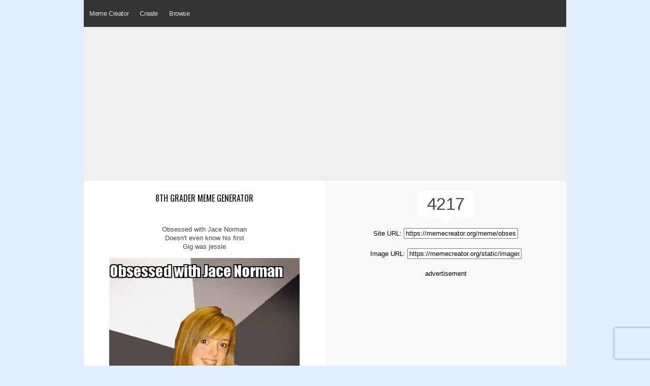

--- FILE ---
content_type: text/html
request_url: https://www.memecreator.org/meme/obsessed-with-jace-norman-doesnt-even-know-his-first-gig-was-jessie/
body_size: 3763
content:

<!DOCTYPE html>
<html>
<head>
  <title>Meme Creator - 	Funny Obsessed with Jace Norman  Doesn't even know his first Gig was jessie  Meme Generator at MemeCreator.org!
</title>
  <meta http-equiv="Content-Type" content="text/html; charset=UTF-8" />
  <meta name="keywords" content="Memes, Meme Creator, Meme Generator, create a meme, make a meme, Meme Maker, Internet Meme, funny memes, nba memes, sports memes, spongebob memes, spiderman memes">
  <meta name="description" content="The Best Meme Creator online! Make custom memes, add or upload photos with our modern meme generator! Unblocked, no watermarks, use blank or popular templates!">
  <meta name="viewport" content="width=device-width, initial-scale=.80, minimum-scale=0.80, user-scalable=yes"/>
  <meta property="fb:app_id"       content="177478242363642" />

  <link rel="stylesheet" href="/static/css/reset.css" type="text/css" media="screen" charset="utf-8" />
  <link rel="stylesheet" href="/static/css/text.css" type="text/css" media="screen" charset="utf-8" />
  <link rel="stylesheet" href="/static/css/style2.css" type="text/css" media="screen" charset="utf-8" />
  <link rel="stylesheet" href="/static/css/menustyles.css">
  <link rel="stylesheet" href="https://code.jquery.com/ui/1.10.0/themes/base/jquery-ui.css" type="text/css" media="screen" charset="utf-8" />
  <link href="https://fonts.googleapis.com/css?family=Oswald:400,500&display=swap" rel="stylesheet">
    
  
  <!-------------------------------------------------------------- JS -->

	<script src="/static/js/defer.js" type="491a755309469b9a261a256e-text/javascript"></script>
	
    
	<!--[if IE]>  
	<script src="http://html5shim.googlecode.com/svn/trunk/html5.js"></script>  
	<![endif]-->  

    <script type="491a755309469b9a261a256e-text/javascript">
    $(document).ready(function(){
    });
  </script>
  

	<script type="491a755309469b9a261a256e-text/javascript">
	$(document).ready(function() {
	});
	</script>

	<script async src="//pagead2.googlesyndication.com/pagead/js/adsbygoogle.js" type="491a755309469b9a261a256e-text/javascript"></script>
	
	<!-- Google Tag Manager -->
	<script type="491a755309469b9a261a256e-text/javascript">(function(w,d,s,l,i){w[l]=w[l]||[];w[l].push({'gtm.start':
	new Date().getTime(),event:'gtm.js'});var f=d.getElementsByTagName(s)[0],
	j=d.createElement(s),dl=l!='dataLayer'?'&l='+l:'';j.async=true;j.src=
	'https://www.googletagmanager.com/gtm.js?id='+i+dl;f.parentNode.insertBefore(j,f);
	})(window,document,'script','dataLayer','GTM-P4G8ZN4');</script>
	<!-- End Google Tag Manager -->

    </head>
    
<body>
	<!-- Google Tag Manager (noscript) -->
	<noscript><iframe src="https://www.googletagmanager.com/ns.html?id=GTM-P4G8ZN4"
	height="0" width="0" style="display:none;visibility:hidden"></iframe></noscript>
	<!-- End Google Tag Manager (noscript) -->

	<div id="fb-root"></div>
	<script type="491a755309469b9a261a256e-text/javascript">(function(d, s, id) {
	  var js, fjs = d.getElementsByTagName(s)[0];
	  if (d.getElementById(id)) return;
	  js = d.createElement(s); js.id = id;
	  js.src = "//connect.facebook.net/en_US/all.js#xfbml=1&appId=177478242363642";
	  fjs.parentNode.insertBefore(js, fjs);
	}(document, 'script', 'facebook-jssdk'));</script>
	
	<script src="https://www.google.com/recaptcha/api.js?render=6Ld6M8MUAAAAAKvaLqLwclbrBcMvXX643i8itjyI" type="491a755309469b9a261a256e-text/javascript"></script>
	<script type="491a755309469b9a261a256e-text/javascript">
	grecaptcha.ready(function() {
	    grecaptcha.execute('6Ld6M8MUAAAAAKvaLqLwclbrBcMvXX643i8itjyI', {action: 'homepage'}).then(function(token) {
	       ...
	    });
	});
	</script>


	<header> 
		<div>
			<h1 style="display: none;">Meme Creator - The original meme creator! Make memes today and share them with friends!</h1>
		</div>	
		
		<div id='cssmenu'>
		<ul>
	  		<li><a class="" href='https://www.memecreator.org'>Meme Creator</a></li>
	  		
	  		<li><a class="" href='/create'>Create</a>
			  	<ul>
					<li><a class="" href='/create/trending'>Trending</a></li>
					<li><a class="" href='/create/browse'>Browse</a></li>
					<li><a class="" href='/create/upload'>Upload</a></li>
				</ul>
			</li>
			<li><a class="">Browse</a>
				<ul>
					<!--<li><a class="" href='/browse/top'>Top Views</a></li>-->
					<li><a class="" href='/browse/featured'>Featured</a></li>
		
					<li><a class="" href='/browse/newest'>Newest</a></li>
				</ul>
			</li>
			<li style="margin:16px 10px 0;">
			&nbsp;<div class="fb-like" data-href="https://facebook.com/memecreator" data-layout="button_count" data-action="like" data-show-faces="true" data-share="false"></div>
			</li>
		</ul>
		</div>
	</header>

	<div id='content'>
	
<div class="centered ad_res">	
		
		<script async src="//pagead2.googlesyndication.com/pagead/js/adsbygoogle.js" type="491a755309469b9a261a256e-text/javascript"></script>
		<!-- creatororg meme res top -->
		<ins class="adsbygoogle"
		     style="display:block"
		     data-ad-client="ca-pub-2248156000980306"
		     data-ad-slot="5339087334"
		     data-ad-format="auto"></ins>
		<script type="491a755309469b9a261a256e-text/javascript">
		(adsbygoogle = window.adsbygoogle || []).push({});
		</script>
	
		
</div>

<div class="clear"></div>

<div>
		
	
		
</div>

<div class="memeview">
<div class="twothirds">
<div id='widget'>
	<div class="left">
		<br>
		<h1 style="font-weight:normal; font-size:16px; font-family:'oswald'; line-height:21px; padding: 5px 20px; text-transform:uppercase;"><a href='/template/8th Grader'>8th Grader meme generator</a>
		</h1>
		<div id="captiondisplay">
					<div class="c3">Obsessed with Jace Norman </div>
					<div class="c3">Doesn't even know his first</div>
					<div class="c3">Gig was jessie</div>
		    	</div>

		<div id='full_meme'>
			<img src='/static/images/memes/3257702.jpg'><br />
		</div>
		
		<div>
			<br>
			
			<div id='recaptionside'><a style="font-family:'oswald'; font-weight:400; text-transform:uppercase;" href='/template/8th-grader'>Make a 8th Grader Meme!</a><br></div>
		</div>
			<div class="clear"></div>
	</div>	
	
	<div style="padding:20px 0;"><a href="/cdn-cgi/l/email-protection#[base64]">Report this meme</a>
	</div>
	
</div>
</div>

<div class="rightsidebar centered">
	<div class="viewcount">
		4217<br>
		<div class="viewbottom"></div>
	</div>
    
    <div class='margin-top-20'>
	    Site URL: <input size="26" type="text" readonly="readonly" onClick="if (!window.__cfRLUnblockHandlers) return false; return fieldtoclipboard.copyfield(event, this)" value="https://memecreator.org/meme/obsessed-with-jace-norman-doesnt-even-know-his-first-gig-was-jessie" class="memeurl" data-cf-modified-491a755309469b9a261a256e-=""><br><br>
		Image URL: <input size="26" type="text" readonly="readonly" onClick="if (!window.__cfRLUnblockHandlers) return false; return fieldtoclipboard.copyfield(event, this)" value="https://memecreator.org/static/images/memes/3257702.jpg" class="memeurl" data-cf-modified-491a755309469b9a261a256e-=""><br><br>
		
        advertisement<br />
		<script data-cfasync="false" src="/cdn-cgi/scripts/5c5dd728/cloudflare-static/email-decode.min.js"></script><script async src="https://pagead2.googlesyndication.com/pagead/js/adsbygoogle.js" type="491a755309469b9a261a256e-text/javascript"></script>
		<!-- creatororg meme res mid -->
		<ins class="adsbygoogle"
		     style="display:block"
		     data-ad-client="ca-pub-2248156000980306"
		     data-ad-slot="2515599818"
		     data-ad-format="auto"
		     data-full-width-responsive="true"></ins>
		<script type="491a755309469b9a261a256e-text/javascript">
		     (adsbygoogle = window.adsbygoogle || []).push({});
		</script>
	</div>
            
	<div id='recaptionside'>	
	        
    </div>	
</div>

</div>

<div class="clear"></div>
	
<div>
	<div class='meme-browser'>
	<h2 class="h1titlefull">Best 8th Grader Memes</h2>
						<div class="meme_container">
			<a href="/meme/ariana-grande-is-the-new-mariah-carey/"><img src="/static/images/memes/2718791.jpg" alt="ariana-grande-is-the-new-mariah-carey"/></a>
		</div>
				<div class="meme_container">
			<a href="/meme/obsessed-with-jace-norman-doesnt-even-know-his-first-gig-was-jessie/"><img src="/static/images/memes/3257702.jpg" alt="obsessed-with-jace-norman-doesnt-even-know-his-first-gig-was-jessie"/></a>
		</div>
				<div class="meme_container">
			<a href="/meme/the-school-president-election-is-a-popularity-contest/"><img src="/static/images/memes/2391661.jpg" alt="the-school-president-election-is-a-popularity-contest"/></a>
		</div>
				<div class="meme_container">
			<a href="/meme/snoop-dog-i-love-snoopy/"><img src="/static/images/memes/1534641.jpg" alt="snoop-dog-i-love-snoopy"/></a>
		</div>
				<div class="meme_container">
			<a href="/meme/non-so-niente-di-calcio-per-tifo-spagna-perch-c-torres/"><img src="/static/images/memes/1493821.jpg" alt="non-so-niente-di-calcio-per-tifo-spagna-perch-c-torres"/></a>
		</div>
				<div><a style="font-family:'oswald'; font-weight:400;" class="btnbg" href='/browse/template/?t=21&order=top'>Click Here to View More</a></div>
		
			</div>
</div>

<div>
	<div class='meme-browser'>
	<h2 class="h1titlefull">New 8th Grader Memes</h2>
						<div class="meme_container">
			<a href="/meme/67-but-it-gets-louder/"><img src="/static/images/memes/5699295.jpg" alt="67-but-it-gets-louder"/></a>
		</div>
				<div class="meme_container">
			<a href="/meme/not-home/"><img src="/static/images/memes/5698544.jpg" alt="not-home"/></a>
		</div>
				<div class="meme_container">
			<a href="/meme/bo-szczcie-ma-tak-waciwo-e-si-mnoy-jak-si-nim-dzieli22/"><img src="/static/images/memes/5698514.jpg" alt="bo-szczcie-ma-tak-waciwo-e-si-mnoy-jak-si-nim-dzieli22"/></a>
		</div>
				<div class="meme_container">
			<a href="/meme/me-when-testicular-cancer/"><img src="/static/images/memes/5698436.jpg" alt="me-when-testicular-cancer"/></a>
		</div>
				<div class="meme_container">
			<a href="/meme/oh-shit78/"><img src="/static/images/memes/5698373.jpg" alt="oh-shit78"/></a>
		</div>
				<div><a style="font-family:'oswald'; font-weight:400;" class="btnbg" href='/browse/template/?t=21&order=newest'>Click Here to View More</a></div>
			</div>
</div>

<div class='meme-browser'>
		<!-- matched content w ads -->
		<script async src="//pagead2.googlesyndication.com/pagead/js/adsbygoogle.js" type="491a755309469b9a261a256e-text/javascript"></script>
		<ins class="adsbygoogle"
		     style="display:block"
		     data-ad-format="autorelaxed"
		     data-ad-client="ca-pub-2248156000980306"
		     data-ad-slot="7936697336"></ins>
		<script type="491a755309469b9a261a256e-text/javascript">
		     (adsbygoogle = window.adsbygoogle || []).push({});
		</script>
</div>

<style type=”text/css”>
	#content {
		background-color: :#f9f9f9;
	}
</style>

<script src="/static/js/fieldtoclipboard.min.js" type="491a755309469b9a261a256e-text/javascript"></script>
	</div>

	<footer>
			<div id="copyright" class="center">
				<p style="font-style:normal; font-weight:100; color:#999;">&nbsp; &nbsp; &copy; 2023 <a href="https://www.memecreator.org">MemeCreator.org</a> - 
				<a href="https://www.google.com/intl/en/policies/privacy/" target="_blank" style="color:#999;">Privacy Policy</a>
            </div>
	</footer>

<!-------------------------------------------------------------- JS -->
			
			
	 <script type="491a755309469b9a261a256e-text/javascript">
	window.google_analytics_uacct = "UA-8881147-67";
	</script>
	
	<script type="491a755309469b9a261a256e-text/javascript">

	  var _gaq = _gaq || [];
	  _gaq.push(['_setAccount', 'UA-8881147-67']);
	  _gaq.push(['_setDomainName', '.memecreator.org']);
	  _gaq.push(['_trackPageview']);

	  (function() {
		var ga = document.createElement('script'); ga.type = 'text/javascript'; ga.async = true;
		ga.src = ('https:' == document.location.protocol ? 'https://ssl' : 'http://www') + '.google-analytics.com/ga.js';
		var s = document.getElementsByTagName('script')[0]; s.parentNode.insertBefore(ga, s);
	  })();

	</script>
		
	<script type="491a755309469b9a261a256e-text/javascript">
	  $(function() {
	     $("img.lazy").lazyload();
	  });
	</script>

<script src="/cdn-cgi/scripts/7d0fa10a/cloudflare-static/rocket-loader.min.js" data-cf-settings="491a755309469b9a261a256e-|49" defer></script><script defer src="https://static.cloudflareinsights.com/beacon.min.js/vcd15cbe7772f49c399c6a5babf22c1241717689176015" integrity="sha512-ZpsOmlRQV6y907TI0dKBHq9Md29nnaEIPlkf84rnaERnq6zvWvPUqr2ft8M1aS28oN72PdrCzSjY4U6VaAw1EQ==" data-cf-beacon='{"version":"2024.11.0","token":"7276e6699f1041dab027b8e9414c97fc","r":1,"server_timing":{"name":{"cfCacheStatus":true,"cfEdge":true,"cfExtPri":true,"cfL4":true,"cfOrigin":true,"cfSpeedBrain":true},"location_startswith":null}}' crossorigin="anonymous"></script>
</body>
</html>

--- FILE ---
content_type: text/html; charset=utf-8
request_url: https://www.google.com/recaptcha/api2/anchor?ar=1&k=6Ld6M8MUAAAAAKvaLqLwclbrBcMvXX643i8itjyI&co=aHR0cHM6Ly93d3cubWVtZWNyZWF0b3Iub3JnOjQ0Mw..&hl=en&v=PoyoqOPhxBO7pBk68S4YbpHZ&size=invisible&anchor-ms=20000&execute-ms=30000&cb=mh52ypoklvt5
body_size: 48405
content:
<!DOCTYPE HTML><html dir="ltr" lang="en"><head><meta http-equiv="Content-Type" content="text/html; charset=UTF-8">
<meta http-equiv="X-UA-Compatible" content="IE=edge">
<title>reCAPTCHA</title>
<style type="text/css">
/* cyrillic-ext */
@font-face {
  font-family: 'Roboto';
  font-style: normal;
  font-weight: 400;
  font-stretch: 100%;
  src: url(//fonts.gstatic.com/s/roboto/v48/KFO7CnqEu92Fr1ME7kSn66aGLdTylUAMa3GUBHMdazTgWw.woff2) format('woff2');
  unicode-range: U+0460-052F, U+1C80-1C8A, U+20B4, U+2DE0-2DFF, U+A640-A69F, U+FE2E-FE2F;
}
/* cyrillic */
@font-face {
  font-family: 'Roboto';
  font-style: normal;
  font-weight: 400;
  font-stretch: 100%;
  src: url(//fonts.gstatic.com/s/roboto/v48/KFO7CnqEu92Fr1ME7kSn66aGLdTylUAMa3iUBHMdazTgWw.woff2) format('woff2');
  unicode-range: U+0301, U+0400-045F, U+0490-0491, U+04B0-04B1, U+2116;
}
/* greek-ext */
@font-face {
  font-family: 'Roboto';
  font-style: normal;
  font-weight: 400;
  font-stretch: 100%;
  src: url(//fonts.gstatic.com/s/roboto/v48/KFO7CnqEu92Fr1ME7kSn66aGLdTylUAMa3CUBHMdazTgWw.woff2) format('woff2');
  unicode-range: U+1F00-1FFF;
}
/* greek */
@font-face {
  font-family: 'Roboto';
  font-style: normal;
  font-weight: 400;
  font-stretch: 100%;
  src: url(//fonts.gstatic.com/s/roboto/v48/KFO7CnqEu92Fr1ME7kSn66aGLdTylUAMa3-UBHMdazTgWw.woff2) format('woff2');
  unicode-range: U+0370-0377, U+037A-037F, U+0384-038A, U+038C, U+038E-03A1, U+03A3-03FF;
}
/* math */
@font-face {
  font-family: 'Roboto';
  font-style: normal;
  font-weight: 400;
  font-stretch: 100%;
  src: url(//fonts.gstatic.com/s/roboto/v48/KFO7CnqEu92Fr1ME7kSn66aGLdTylUAMawCUBHMdazTgWw.woff2) format('woff2');
  unicode-range: U+0302-0303, U+0305, U+0307-0308, U+0310, U+0312, U+0315, U+031A, U+0326-0327, U+032C, U+032F-0330, U+0332-0333, U+0338, U+033A, U+0346, U+034D, U+0391-03A1, U+03A3-03A9, U+03B1-03C9, U+03D1, U+03D5-03D6, U+03F0-03F1, U+03F4-03F5, U+2016-2017, U+2034-2038, U+203C, U+2040, U+2043, U+2047, U+2050, U+2057, U+205F, U+2070-2071, U+2074-208E, U+2090-209C, U+20D0-20DC, U+20E1, U+20E5-20EF, U+2100-2112, U+2114-2115, U+2117-2121, U+2123-214F, U+2190, U+2192, U+2194-21AE, U+21B0-21E5, U+21F1-21F2, U+21F4-2211, U+2213-2214, U+2216-22FF, U+2308-230B, U+2310, U+2319, U+231C-2321, U+2336-237A, U+237C, U+2395, U+239B-23B7, U+23D0, U+23DC-23E1, U+2474-2475, U+25AF, U+25B3, U+25B7, U+25BD, U+25C1, U+25CA, U+25CC, U+25FB, U+266D-266F, U+27C0-27FF, U+2900-2AFF, U+2B0E-2B11, U+2B30-2B4C, U+2BFE, U+3030, U+FF5B, U+FF5D, U+1D400-1D7FF, U+1EE00-1EEFF;
}
/* symbols */
@font-face {
  font-family: 'Roboto';
  font-style: normal;
  font-weight: 400;
  font-stretch: 100%;
  src: url(//fonts.gstatic.com/s/roboto/v48/KFO7CnqEu92Fr1ME7kSn66aGLdTylUAMaxKUBHMdazTgWw.woff2) format('woff2');
  unicode-range: U+0001-000C, U+000E-001F, U+007F-009F, U+20DD-20E0, U+20E2-20E4, U+2150-218F, U+2190, U+2192, U+2194-2199, U+21AF, U+21E6-21F0, U+21F3, U+2218-2219, U+2299, U+22C4-22C6, U+2300-243F, U+2440-244A, U+2460-24FF, U+25A0-27BF, U+2800-28FF, U+2921-2922, U+2981, U+29BF, U+29EB, U+2B00-2BFF, U+4DC0-4DFF, U+FFF9-FFFB, U+10140-1018E, U+10190-1019C, U+101A0, U+101D0-101FD, U+102E0-102FB, U+10E60-10E7E, U+1D2C0-1D2D3, U+1D2E0-1D37F, U+1F000-1F0FF, U+1F100-1F1AD, U+1F1E6-1F1FF, U+1F30D-1F30F, U+1F315, U+1F31C, U+1F31E, U+1F320-1F32C, U+1F336, U+1F378, U+1F37D, U+1F382, U+1F393-1F39F, U+1F3A7-1F3A8, U+1F3AC-1F3AF, U+1F3C2, U+1F3C4-1F3C6, U+1F3CA-1F3CE, U+1F3D4-1F3E0, U+1F3ED, U+1F3F1-1F3F3, U+1F3F5-1F3F7, U+1F408, U+1F415, U+1F41F, U+1F426, U+1F43F, U+1F441-1F442, U+1F444, U+1F446-1F449, U+1F44C-1F44E, U+1F453, U+1F46A, U+1F47D, U+1F4A3, U+1F4B0, U+1F4B3, U+1F4B9, U+1F4BB, U+1F4BF, U+1F4C8-1F4CB, U+1F4D6, U+1F4DA, U+1F4DF, U+1F4E3-1F4E6, U+1F4EA-1F4ED, U+1F4F7, U+1F4F9-1F4FB, U+1F4FD-1F4FE, U+1F503, U+1F507-1F50B, U+1F50D, U+1F512-1F513, U+1F53E-1F54A, U+1F54F-1F5FA, U+1F610, U+1F650-1F67F, U+1F687, U+1F68D, U+1F691, U+1F694, U+1F698, U+1F6AD, U+1F6B2, U+1F6B9-1F6BA, U+1F6BC, U+1F6C6-1F6CF, U+1F6D3-1F6D7, U+1F6E0-1F6EA, U+1F6F0-1F6F3, U+1F6F7-1F6FC, U+1F700-1F7FF, U+1F800-1F80B, U+1F810-1F847, U+1F850-1F859, U+1F860-1F887, U+1F890-1F8AD, U+1F8B0-1F8BB, U+1F8C0-1F8C1, U+1F900-1F90B, U+1F93B, U+1F946, U+1F984, U+1F996, U+1F9E9, U+1FA00-1FA6F, U+1FA70-1FA7C, U+1FA80-1FA89, U+1FA8F-1FAC6, U+1FACE-1FADC, U+1FADF-1FAE9, U+1FAF0-1FAF8, U+1FB00-1FBFF;
}
/* vietnamese */
@font-face {
  font-family: 'Roboto';
  font-style: normal;
  font-weight: 400;
  font-stretch: 100%;
  src: url(//fonts.gstatic.com/s/roboto/v48/KFO7CnqEu92Fr1ME7kSn66aGLdTylUAMa3OUBHMdazTgWw.woff2) format('woff2');
  unicode-range: U+0102-0103, U+0110-0111, U+0128-0129, U+0168-0169, U+01A0-01A1, U+01AF-01B0, U+0300-0301, U+0303-0304, U+0308-0309, U+0323, U+0329, U+1EA0-1EF9, U+20AB;
}
/* latin-ext */
@font-face {
  font-family: 'Roboto';
  font-style: normal;
  font-weight: 400;
  font-stretch: 100%;
  src: url(//fonts.gstatic.com/s/roboto/v48/KFO7CnqEu92Fr1ME7kSn66aGLdTylUAMa3KUBHMdazTgWw.woff2) format('woff2');
  unicode-range: U+0100-02BA, U+02BD-02C5, U+02C7-02CC, U+02CE-02D7, U+02DD-02FF, U+0304, U+0308, U+0329, U+1D00-1DBF, U+1E00-1E9F, U+1EF2-1EFF, U+2020, U+20A0-20AB, U+20AD-20C0, U+2113, U+2C60-2C7F, U+A720-A7FF;
}
/* latin */
@font-face {
  font-family: 'Roboto';
  font-style: normal;
  font-weight: 400;
  font-stretch: 100%;
  src: url(//fonts.gstatic.com/s/roboto/v48/KFO7CnqEu92Fr1ME7kSn66aGLdTylUAMa3yUBHMdazQ.woff2) format('woff2');
  unicode-range: U+0000-00FF, U+0131, U+0152-0153, U+02BB-02BC, U+02C6, U+02DA, U+02DC, U+0304, U+0308, U+0329, U+2000-206F, U+20AC, U+2122, U+2191, U+2193, U+2212, U+2215, U+FEFF, U+FFFD;
}
/* cyrillic-ext */
@font-face {
  font-family: 'Roboto';
  font-style: normal;
  font-weight: 500;
  font-stretch: 100%;
  src: url(//fonts.gstatic.com/s/roboto/v48/KFO7CnqEu92Fr1ME7kSn66aGLdTylUAMa3GUBHMdazTgWw.woff2) format('woff2');
  unicode-range: U+0460-052F, U+1C80-1C8A, U+20B4, U+2DE0-2DFF, U+A640-A69F, U+FE2E-FE2F;
}
/* cyrillic */
@font-face {
  font-family: 'Roboto';
  font-style: normal;
  font-weight: 500;
  font-stretch: 100%;
  src: url(//fonts.gstatic.com/s/roboto/v48/KFO7CnqEu92Fr1ME7kSn66aGLdTylUAMa3iUBHMdazTgWw.woff2) format('woff2');
  unicode-range: U+0301, U+0400-045F, U+0490-0491, U+04B0-04B1, U+2116;
}
/* greek-ext */
@font-face {
  font-family: 'Roboto';
  font-style: normal;
  font-weight: 500;
  font-stretch: 100%;
  src: url(//fonts.gstatic.com/s/roboto/v48/KFO7CnqEu92Fr1ME7kSn66aGLdTylUAMa3CUBHMdazTgWw.woff2) format('woff2');
  unicode-range: U+1F00-1FFF;
}
/* greek */
@font-face {
  font-family: 'Roboto';
  font-style: normal;
  font-weight: 500;
  font-stretch: 100%;
  src: url(//fonts.gstatic.com/s/roboto/v48/KFO7CnqEu92Fr1ME7kSn66aGLdTylUAMa3-UBHMdazTgWw.woff2) format('woff2');
  unicode-range: U+0370-0377, U+037A-037F, U+0384-038A, U+038C, U+038E-03A1, U+03A3-03FF;
}
/* math */
@font-face {
  font-family: 'Roboto';
  font-style: normal;
  font-weight: 500;
  font-stretch: 100%;
  src: url(//fonts.gstatic.com/s/roboto/v48/KFO7CnqEu92Fr1ME7kSn66aGLdTylUAMawCUBHMdazTgWw.woff2) format('woff2');
  unicode-range: U+0302-0303, U+0305, U+0307-0308, U+0310, U+0312, U+0315, U+031A, U+0326-0327, U+032C, U+032F-0330, U+0332-0333, U+0338, U+033A, U+0346, U+034D, U+0391-03A1, U+03A3-03A9, U+03B1-03C9, U+03D1, U+03D5-03D6, U+03F0-03F1, U+03F4-03F5, U+2016-2017, U+2034-2038, U+203C, U+2040, U+2043, U+2047, U+2050, U+2057, U+205F, U+2070-2071, U+2074-208E, U+2090-209C, U+20D0-20DC, U+20E1, U+20E5-20EF, U+2100-2112, U+2114-2115, U+2117-2121, U+2123-214F, U+2190, U+2192, U+2194-21AE, U+21B0-21E5, U+21F1-21F2, U+21F4-2211, U+2213-2214, U+2216-22FF, U+2308-230B, U+2310, U+2319, U+231C-2321, U+2336-237A, U+237C, U+2395, U+239B-23B7, U+23D0, U+23DC-23E1, U+2474-2475, U+25AF, U+25B3, U+25B7, U+25BD, U+25C1, U+25CA, U+25CC, U+25FB, U+266D-266F, U+27C0-27FF, U+2900-2AFF, U+2B0E-2B11, U+2B30-2B4C, U+2BFE, U+3030, U+FF5B, U+FF5D, U+1D400-1D7FF, U+1EE00-1EEFF;
}
/* symbols */
@font-face {
  font-family: 'Roboto';
  font-style: normal;
  font-weight: 500;
  font-stretch: 100%;
  src: url(//fonts.gstatic.com/s/roboto/v48/KFO7CnqEu92Fr1ME7kSn66aGLdTylUAMaxKUBHMdazTgWw.woff2) format('woff2');
  unicode-range: U+0001-000C, U+000E-001F, U+007F-009F, U+20DD-20E0, U+20E2-20E4, U+2150-218F, U+2190, U+2192, U+2194-2199, U+21AF, U+21E6-21F0, U+21F3, U+2218-2219, U+2299, U+22C4-22C6, U+2300-243F, U+2440-244A, U+2460-24FF, U+25A0-27BF, U+2800-28FF, U+2921-2922, U+2981, U+29BF, U+29EB, U+2B00-2BFF, U+4DC0-4DFF, U+FFF9-FFFB, U+10140-1018E, U+10190-1019C, U+101A0, U+101D0-101FD, U+102E0-102FB, U+10E60-10E7E, U+1D2C0-1D2D3, U+1D2E0-1D37F, U+1F000-1F0FF, U+1F100-1F1AD, U+1F1E6-1F1FF, U+1F30D-1F30F, U+1F315, U+1F31C, U+1F31E, U+1F320-1F32C, U+1F336, U+1F378, U+1F37D, U+1F382, U+1F393-1F39F, U+1F3A7-1F3A8, U+1F3AC-1F3AF, U+1F3C2, U+1F3C4-1F3C6, U+1F3CA-1F3CE, U+1F3D4-1F3E0, U+1F3ED, U+1F3F1-1F3F3, U+1F3F5-1F3F7, U+1F408, U+1F415, U+1F41F, U+1F426, U+1F43F, U+1F441-1F442, U+1F444, U+1F446-1F449, U+1F44C-1F44E, U+1F453, U+1F46A, U+1F47D, U+1F4A3, U+1F4B0, U+1F4B3, U+1F4B9, U+1F4BB, U+1F4BF, U+1F4C8-1F4CB, U+1F4D6, U+1F4DA, U+1F4DF, U+1F4E3-1F4E6, U+1F4EA-1F4ED, U+1F4F7, U+1F4F9-1F4FB, U+1F4FD-1F4FE, U+1F503, U+1F507-1F50B, U+1F50D, U+1F512-1F513, U+1F53E-1F54A, U+1F54F-1F5FA, U+1F610, U+1F650-1F67F, U+1F687, U+1F68D, U+1F691, U+1F694, U+1F698, U+1F6AD, U+1F6B2, U+1F6B9-1F6BA, U+1F6BC, U+1F6C6-1F6CF, U+1F6D3-1F6D7, U+1F6E0-1F6EA, U+1F6F0-1F6F3, U+1F6F7-1F6FC, U+1F700-1F7FF, U+1F800-1F80B, U+1F810-1F847, U+1F850-1F859, U+1F860-1F887, U+1F890-1F8AD, U+1F8B0-1F8BB, U+1F8C0-1F8C1, U+1F900-1F90B, U+1F93B, U+1F946, U+1F984, U+1F996, U+1F9E9, U+1FA00-1FA6F, U+1FA70-1FA7C, U+1FA80-1FA89, U+1FA8F-1FAC6, U+1FACE-1FADC, U+1FADF-1FAE9, U+1FAF0-1FAF8, U+1FB00-1FBFF;
}
/* vietnamese */
@font-face {
  font-family: 'Roboto';
  font-style: normal;
  font-weight: 500;
  font-stretch: 100%;
  src: url(//fonts.gstatic.com/s/roboto/v48/KFO7CnqEu92Fr1ME7kSn66aGLdTylUAMa3OUBHMdazTgWw.woff2) format('woff2');
  unicode-range: U+0102-0103, U+0110-0111, U+0128-0129, U+0168-0169, U+01A0-01A1, U+01AF-01B0, U+0300-0301, U+0303-0304, U+0308-0309, U+0323, U+0329, U+1EA0-1EF9, U+20AB;
}
/* latin-ext */
@font-face {
  font-family: 'Roboto';
  font-style: normal;
  font-weight: 500;
  font-stretch: 100%;
  src: url(//fonts.gstatic.com/s/roboto/v48/KFO7CnqEu92Fr1ME7kSn66aGLdTylUAMa3KUBHMdazTgWw.woff2) format('woff2');
  unicode-range: U+0100-02BA, U+02BD-02C5, U+02C7-02CC, U+02CE-02D7, U+02DD-02FF, U+0304, U+0308, U+0329, U+1D00-1DBF, U+1E00-1E9F, U+1EF2-1EFF, U+2020, U+20A0-20AB, U+20AD-20C0, U+2113, U+2C60-2C7F, U+A720-A7FF;
}
/* latin */
@font-face {
  font-family: 'Roboto';
  font-style: normal;
  font-weight: 500;
  font-stretch: 100%;
  src: url(//fonts.gstatic.com/s/roboto/v48/KFO7CnqEu92Fr1ME7kSn66aGLdTylUAMa3yUBHMdazQ.woff2) format('woff2');
  unicode-range: U+0000-00FF, U+0131, U+0152-0153, U+02BB-02BC, U+02C6, U+02DA, U+02DC, U+0304, U+0308, U+0329, U+2000-206F, U+20AC, U+2122, U+2191, U+2193, U+2212, U+2215, U+FEFF, U+FFFD;
}
/* cyrillic-ext */
@font-face {
  font-family: 'Roboto';
  font-style: normal;
  font-weight: 900;
  font-stretch: 100%;
  src: url(//fonts.gstatic.com/s/roboto/v48/KFO7CnqEu92Fr1ME7kSn66aGLdTylUAMa3GUBHMdazTgWw.woff2) format('woff2');
  unicode-range: U+0460-052F, U+1C80-1C8A, U+20B4, U+2DE0-2DFF, U+A640-A69F, U+FE2E-FE2F;
}
/* cyrillic */
@font-face {
  font-family: 'Roboto';
  font-style: normal;
  font-weight: 900;
  font-stretch: 100%;
  src: url(//fonts.gstatic.com/s/roboto/v48/KFO7CnqEu92Fr1ME7kSn66aGLdTylUAMa3iUBHMdazTgWw.woff2) format('woff2');
  unicode-range: U+0301, U+0400-045F, U+0490-0491, U+04B0-04B1, U+2116;
}
/* greek-ext */
@font-face {
  font-family: 'Roboto';
  font-style: normal;
  font-weight: 900;
  font-stretch: 100%;
  src: url(//fonts.gstatic.com/s/roboto/v48/KFO7CnqEu92Fr1ME7kSn66aGLdTylUAMa3CUBHMdazTgWw.woff2) format('woff2');
  unicode-range: U+1F00-1FFF;
}
/* greek */
@font-face {
  font-family: 'Roboto';
  font-style: normal;
  font-weight: 900;
  font-stretch: 100%;
  src: url(//fonts.gstatic.com/s/roboto/v48/KFO7CnqEu92Fr1ME7kSn66aGLdTylUAMa3-UBHMdazTgWw.woff2) format('woff2');
  unicode-range: U+0370-0377, U+037A-037F, U+0384-038A, U+038C, U+038E-03A1, U+03A3-03FF;
}
/* math */
@font-face {
  font-family: 'Roboto';
  font-style: normal;
  font-weight: 900;
  font-stretch: 100%;
  src: url(//fonts.gstatic.com/s/roboto/v48/KFO7CnqEu92Fr1ME7kSn66aGLdTylUAMawCUBHMdazTgWw.woff2) format('woff2');
  unicode-range: U+0302-0303, U+0305, U+0307-0308, U+0310, U+0312, U+0315, U+031A, U+0326-0327, U+032C, U+032F-0330, U+0332-0333, U+0338, U+033A, U+0346, U+034D, U+0391-03A1, U+03A3-03A9, U+03B1-03C9, U+03D1, U+03D5-03D6, U+03F0-03F1, U+03F4-03F5, U+2016-2017, U+2034-2038, U+203C, U+2040, U+2043, U+2047, U+2050, U+2057, U+205F, U+2070-2071, U+2074-208E, U+2090-209C, U+20D0-20DC, U+20E1, U+20E5-20EF, U+2100-2112, U+2114-2115, U+2117-2121, U+2123-214F, U+2190, U+2192, U+2194-21AE, U+21B0-21E5, U+21F1-21F2, U+21F4-2211, U+2213-2214, U+2216-22FF, U+2308-230B, U+2310, U+2319, U+231C-2321, U+2336-237A, U+237C, U+2395, U+239B-23B7, U+23D0, U+23DC-23E1, U+2474-2475, U+25AF, U+25B3, U+25B7, U+25BD, U+25C1, U+25CA, U+25CC, U+25FB, U+266D-266F, U+27C0-27FF, U+2900-2AFF, U+2B0E-2B11, U+2B30-2B4C, U+2BFE, U+3030, U+FF5B, U+FF5D, U+1D400-1D7FF, U+1EE00-1EEFF;
}
/* symbols */
@font-face {
  font-family: 'Roboto';
  font-style: normal;
  font-weight: 900;
  font-stretch: 100%;
  src: url(//fonts.gstatic.com/s/roboto/v48/KFO7CnqEu92Fr1ME7kSn66aGLdTylUAMaxKUBHMdazTgWw.woff2) format('woff2');
  unicode-range: U+0001-000C, U+000E-001F, U+007F-009F, U+20DD-20E0, U+20E2-20E4, U+2150-218F, U+2190, U+2192, U+2194-2199, U+21AF, U+21E6-21F0, U+21F3, U+2218-2219, U+2299, U+22C4-22C6, U+2300-243F, U+2440-244A, U+2460-24FF, U+25A0-27BF, U+2800-28FF, U+2921-2922, U+2981, U+29BF, U+29EB, U+2B00-2BFF, U+4DC0-4DFF, U+FFF9-FFFB, U+10140-1018E, U+10190-1019C, U+101A0, U+101D0-101FD, U+102E0-102FB, U+10E60-10E7E, U+1D2C0-1D2D3, U+1D2E0-1D37F, U+1F000-1F0FF, U+1F100-1F1AD, U+1F1E6-1F1FF, U+1F30D-1F30F, U+1F315, U+1F31C, U+1F31E, U+1F320-1F32C, U+1F336, U+1F378, U+1F37D, U+1F382, U+1F393-1F39F, U+1F3A7-1F3A8, U+1F3AC-1F3AF, U+1F3C2, U+1F3C4-1F3C6, U+1F3CA-1F3CE, U+1F3D4-1F3E0, U+1F3ED, U+1F3F1-1F3F3, U+1F3F5-1F3F7, U+1F408, U+1F415, U+1F41F, U+1F426, U+1F43F, U+1F441-1F442, U+1F444, U+1F446-1F449, U+1F44C-1F44E, U+1F453, U+1F46A, U+1F47D, U+1F4A3, U+1F4B0, U+1F4B3, U+1F4B9, U+1F4BB, U+1F4BF, U+1F4C8-1F4CB, U+1F4D6, U+1F4DA, U+1F4DF, U+1F4E3-1F4E6, U+1F4EA-1F4ED, U+1F4F7, U+1F4F9-1F4FB, U+1F4FD-1F4FE, U+1F503, U+1F507-1F50B, U+1F50D, U+1F512-1F513, U+1F53E-1F54A, U+1F54F-1F5FA, U+1F610, U+1F650-1F67F, U+1F687, U+1F68D, U+1F691, U+1F694, U+1F698, U+1F6AD, U+1F6B2, U+1F6B9-1F6BA, U+1F6BC, U+1F6C6-1F6CF, U+1F6D3-1F6D7, U+1F6E0-1F6EA, U+1F6F0-1F6F3, U+1F6F7-1F6FC, U+1F700-1F7FF, U+1F800-1F80B, U+1F810-1F847, U+1F850-1F859, U+1F860-1F887, U+1F890-1F8AD, U+1F8B0-1F8BB, U+1F8C0-1F8C1, U+1F900-1F90B, U+1F93B, U+1F946, U+1F984, U+1F996, U+1F9E9, U+1FA00-1FA6F, U+1FA70-1FA7C, U+1FA80-1FA89, U+1FA8F-1FAC6, U+1FACE-1FADC, U+1FADF-1FAE9, U+1FAF0-1FAF8, U+1FB00-1FBFF;
}
/* vietnamese */
@font-face {
  font-family: 'Roboto';
  font-style: normal;
  font-weight: 900;
  font-stretch: 100%;
  src: url(//fonts.gstatic.com/s/roboto/v48/KFO7CnqEu92Fr1ME7kSn66aGLdTylUAMa3OUBHMdazTgWw.woff2) format('woff2');
  unicode-range: U+0102-0103, U+0110-0111, U+0128-0129, U+0168-0169, U+01A0-01A1, U+01AF-01B0, U+0300-0301, U+0303-0304, U+0308-0309, U+0323, U+0329, U+1EA0-1EF9, U+20AB;
}
/* latin-ext */
@font-face {
  font-family: 'Roboto';
  font-style: normal;
  font-weight: 900;
  font-stretch: 100%;
  src: url(//fonts.gstatic.com/s/roboto/v48/KFO7CnqEu92Fr1ME7kSn66aGLdTylUAMa3KUBHMdazTgWw.woff2) format('woff2');
  unicode-range: U+0100-02BA, U+02BD-02C5, U+02C7-02CC, U+02CE-02D7, U+02DD-02FF, U+0304, U+0308, U+0329, U+1D00-1DBF, U+1E00-1E9F, U+1EF2-1EFF, U+2020, U+20A0-20AB, U+20AD-20C0, U+2113, U+2C60-2C7F, U+A720-A7FF;
}
/* latin */
@font-face {
  font-family: 'Roboto';
  font-style: normal;
  font-weight: 900;
  font-stretch: 100%;
  src: url(//fonts.gstatic.com/s/roboto/v48/KFO7CnqEu92Fr1ME7kSn66aGLdTylUAMa3yUBHMdazQ.woff2) format('woff2');
  unicode-range: U+0000-00FF, U+0131, U+0152-0153, U+02BB-02BC, U+02C6, U+02DA, U+02DC, U+0304, U+0308, U+0329, U+2000-206F, U+20AC, U+2122, U+2191, U+2193, U+2212, U+2215, U+FEFF, U+FFFD;
}

</style>
<link rel="stylesheet" type="text/css" href="https://www.gstatic.com/recaptcha/releases/PoyoqOPhxBO7pBk68S4YbpHZ/styles__ltr.css">
<script nonce="P6q7ksF8K3zMNlsjVZxoNg" type="text/javascript">window['__recaptcha_api'] = 'https://www.google.com/recaptcha/api2/';</script>
<script type="text/javascript" src="https://www.gstatic.com/recaptcha/releases/PoyoqOPhxBO7pBk68S4YbpHZ/recaptcha__en.js" nonce="P6q7ksF8K3zMNlsjVZxoNg">
      
    </script></head>
<body><div id="rc-anchor-alert" class="rc-anchor-alert"></div>
<input type="hidden" id="recaptcha-token" value="[base64]">
<script type="text/javascript" nonce="P6q7ksF8K3zMNlsjVZxoNg">
      recaptcha.anchor.Main.init("[\x22ainput\x22,[\x22bgdata\x22,\x22\x22,\[base64]/[base64]/[base64]/KE4oMTI0LHYsdi5HKSxMWihsLHYpKTpOKDEyNCx2LGwpLFYpLHYpLFQpKSxGKDE3MSx2KX0scjc9ZnVuY3Rpb24obCl7cmV0dXJuIGx9LEM9ZnVuY3Rpb24obCxWLHYpe04odixsLFYpLFZbYWtdPTI3OTZ9LG49ZnVuY3Rpb24obCxWKXtWLlg9KChWLlg/[base64]/[base64]/[base64]/[base64]/[base64]/[base64]/[base64]/[base64]/[base64]/[base64]/[base64]\\u003d\x22,\[base64]\x22,\x22cijCpMKtEgE/w7HCksKEwqFvUcKyw4clw4sCwr04HCZyY8KIwpxJwozCoXfDu8KaOTTCuj3Dm8KdwoBFXkh0PznCl8OtC8K1Y8KuW8O7w7ADwrXDicOUMsOewpNWDMOZOHDDljd2wpjCrcORw6Mdw4bCr8KcwqkfdcKNXcKOHcKEX8OwCQzDtBxJw4dGwrrDhC1/wqnCvcKswrDDqBsreMOmw5cTdlknw7Blw71YKcKXd8KGw6jDoBk5esK0FW7CgAoLw6N+a2nCtcKWw403wqfCn8KHG1cCwpJCeSRfwq9SA8O6wodnUsOUwpXCpUl4woXDoMOzw50hdzVzJ8OJZiV7wpFkNMKUw5nCjsKIw5AawozDvXNgwrFqwoVZSwQYMMO4GF/[base64]/Ch8Oow5s6b3V4LcKeKT3CjBHCqksBwp3DsMO5w4jDsw3DqTBRFxtXSMKxwqU9EMO7w6NBwpJuDcKfwp/[base64]/wrXCpzlEw7/CosKzwqh2wqHDjDhmwqPDqMKNw7RMwpscJcKJE8Otw6/Dlk52QzB3wprDtsKlwpfCkUPDpFnDswDCqHXCoTzDn1k6wrgTVgPCgcKYw4zCgsKwwoVsIjPCjcKUw7TDgVlfFMKcw53CsR1kwqN4N2gywo4sHHbDil8zw6oCJlJjwo3CvHAtwrh7KcKvexHDmWPCkcOjw7/DiMKPf8KJwoswwrPCrcKLwrlEO8OswrDCv8KHBcK+Qg3DjsOGOyvDh0ZaIcKTwpfCq8OCV8KBWsKmwo7CjXnDsQrDpifCpx7Ck8OSGCoAw4FWw7HDrMK0H2/DqnDCuTsgw4TCtMKOPMKlwo0Ew7NMwqbChcOcXcOUFkzCmsKaw47DlwzCjXLDucKUw6lwDsOlcU0RecKeK8KONcKPLUYTHMKowpAOKGbChMK4ecO6w58lwpsMZ399w59LwqjDlcKgf8KxwqQIw7/DsMKNwpHDnWEORsKgwpLDhU/DicOlw4kPwotKwpTCjcObw5XCqShqw5E5w4J4w6zCmTHDoFRFQFZ1NMK5woghecOMw4rDj23Di8OMw5pYYsOBfFvClcKuLBg0Yi8iwr9Kw4V1cXzDvcO3IHvDgsK2GG4OwqtBIMOiw4bDlQPCqVvCqxvDm8KCw5jCrcOAdsKyZU/DlEZqw6tDVsONw6Fgw45TI8OMKzfDn8K0O8Kkw5PDqsKEbR8mNMKUwoLDu0dOwqTCskfCosOcBcO5DEnDshTCvxTCmMOUHkrDtiIewqZGK1p/NMOcw4BKI8K0w6/Co13CpkXDhcKdw4jDjgNtw7nDiipCGsOcwp/DgzXCpg1Ww4LDiV4bw7/DgcK0VcO6WsKdw5/CoXVRTAfDtVNOwrxHUSPDmyEQwo3CuMKMSl0fwrhZwrolwq0/[base64]/w5HCtcOkOHVyw4LCqHTCu8KfcGR6wqDDq2HCvcO7w6DCqFrCuTBgFE/DhnEBKcKxwqbCqD7DqMO5Bh/CugYQPkpadcKrb2PCnMOVwqh0w4IMw71OGMKGwrrDqMOIworDq0HCmms8JMKcHMOoEC/CpcOaOBY1UsKuVm9CQCvDkMOKw6zDtHvCisOWw7cow7RFwpw4wpBmSHDCvsKCHsOBM8OkWMKYQMKhwrt+w4JHLRwCTBNow5vDlXHDqWRTw7vCiMO3aig+OwvDpMOLExQmEMK9MwvChMKCGCc8wrlrwpbCgMOFT2vCqDLDl8K/wpPCgsKlP0nCgVfDnG7CmMO4HGrDmh0lKxjCq2wVw4jDvMOwThPDvR8fw5zCksOYw5TCqcKmalJNfi88XcKdwrFbGcOxA04iw7wDw6rCqDTDpsO4w5woY0ptwq5zw65Fw4fDtDrCmsOSw50UwrYHw6/DkUF+NEbDig7CgUZDPzMmWcKAwrBJZcOwwoDCv8KYOsOawonCqcOaGTNVNBTDp8OYw4coSjTDlW40DwIINMOBJBrCocKUw60mejFtfS/Di8KHNsKqN8KhwrjDo8OSLkTDv27DtCYDw4bDosOnVX7CkSYiZ0zDoAQEw4EfPMOFKSjDtzLDnMKeeHUfK3bCrAYQw6AXUk0Owrx/[base64]/DqcK/w5XDgDgBNsKKw5PDqcKrHsOVwow1w77DkcOFw5DDoMO6wqXCrcOLHhB4Tx4vwqxNOMO8c8KYRygBVTtpwoHChsO2w6MgwrbDvjBQwrk+wqPDoyvCmDc/wr/CmAHCqMKadhRaVRTCt8KfSMOZwpNmcMKgwp3DojzCk8KSXMOFHizCkRAUwpjDpynCmxUGV8K8wpfDtgHCpsO6AMKUVCpFb8Osw7V0IRLCtDfCp2tuIcKdLsOlwovDqxvDtsOZRCLDqybDnlw2ZsOfwovCvh/CmzzClkjDnWHDv3zCqTxMGDHCo8KgHcKowrXCm8Ogeh0ewqnDp8Oewqs3cR0SLcKtw4dlMsKjw7dHw5jCl8KPIVYEw6bCuAYmw4TDmUMLwq8EwoMZT0DCtsODw5rCj8KOTw3Du1/Co8K9C8OzwoxHe3XDnwvDo05dMsO1w7FvUMKgHTPCtlbDnhhjw7Rhaz3DvMKowr4Ww73DlF/Dtk90Oy1zMsOheXoew4BJHsO0w6o7wrF5VRstw6USw6rDgcOCL8Oxw7PCtm/DrmYlSHHDhcKxNhd5w4/CvxfCiMKWwoAxEWzDjcO+OTvCqsOwOnVlUcKfcsOgw4BoQl7DiMO5w77DpwrDv8O2fMKkLsKvcsOcYS0/KsKVwqTCtXtzwoQwJmfDrizDnRvCisOfVgI8w7nDq8ONw6vDv8OQwrolwpEyw4cYwqQ1wq4ew5vDgMKFw6l/wrVgdDTCqMKmwqIBwptiw7pKFcO3G8O7w4TDkMOTw6ESNFDDssOcw7TCi1rCiMKnw47CiMO1wpkaF8OsUcKxS8ObBsKtwoodTcOcUysEw5nCgDUUw4BIw5/[base64]/DjlN8woENZsKXAyvCr8ORw5Z4T1Arw5ISw4NkQMOuwpcaBjHDlzYWwol0wqYQDmFnw6/CkMKRQU/[base64]/w5TDjsOBwrrCpUkrMg3Cq8Kiw6ZtDDJqG8KMCCt9w4hWwpoeAHHDuMOAXsOgwohbwrZCwpMKwopowqwpwrTCjVvDj3UAJ8OPHCk1acOUIMOBDhTCvC8PLU5qGh4TI8O0wp1Cw70vwrPDtsOxKcKJDMOSw6LDmsOielrCk8Kjwr7Dtl0/woRgw7HChsOgM8KvFsOiGiBfwoF2eMOMFkk5wrzCqRzDsgZRwpJhPhTDlcKaHUlXAgHDv8OiwoQdHcKjw73CpMOPw67DoxkDWGvCtMKMwq/[base64]/Cgi7Ds8O6wp/[base64]/wqFzw7PCicOXwpsPfF/CqcKfwqZ9wr9MwqXCq8KDw4/DhGxCRD5xw6pBPlgEchvDi8KwwoV2aE9mJFJlwoHCvkDDtUjCiDDCug/DhsKqBBYpw4nDgi19w6TDkcOoUDfDicOrZcKzwoBHeMKow4xlLR7DslrCg2DDrGp4wq9Xw5UOc8KLw4c9wr5RdRtywq/ChhjDmn0fw6liXBnCo8KTS3MDwpsUecOsXcO+wrvDv8K5aWNBw4YHw7gBVMOlw4wCe8Kkw6NqQsK3wr9/XcOzwoQmJcKsKMOYCsKXLMOSdsO3JCHCocKBw5hLwrvCpzbCinvCq8KDwq8RXXV/N3/Cs8O7woPDiizDl8KiRsKeD3YnSMKuw4Z7LsOSwrs9acOXwrVAccOfGMO5w6IAfsKPKcOkw6DCtHBhwosff0XCpFXChcKDw6zDl1YEKg7Dk8OYwpMbw5XCnMO9w6bDhVrDrwwvShoRI8ONw7lFYsKYw7XCsMKqXMKcEsKgwpUDwo/ClXfCqMK1WCs6GibDusKpFMOWw67CoMKHLjrCnyPDk3x/[base64]/w6EdwpghJCzChcKLw6PCq8OkFlhbw7rDlMKDwpLDvgTCjFDDu33CkcOHw5Uew4wfw7XDszTDnzVHwpMhbCLDsMKbIFrDkMKpMgHCk8O3V8OaeQzDtcOqw53DmlV9A8Ohw5DDpSMQw5xHwoDDowF/w64iThxpTsOgw5d/[base64]/DpMK5FcOTwpjCqMKjwpjCsytMwrgEQMO7woJ+wp1jw5nDg8O/ERbCrlrCgndVwpoLT8OuwpvDu8KlQMOrw4rCicKNw7FMTHHDj8K9wp3Dq8O4SWDDjVVdwpTDvgYCw4nCilrDpVF/WQdfYMOaY3xKYVzDhm/ClMO5wqLCocOuDAvCt3nCoQ8aezPDnMOsw6kGw5dDwrZkwp5/[base64]/BcOzw5PCh057JGzCqyXCmD8gbsKHwq9/UEwrTx7CrsK2w7ZPdMKseMOKbhtIwpYIwrPCgzvClsKUw4HDqsKkw5vDgQVGwp/Cn3Yfwo7DgcKoesKKw7zCocK+L1XDocKlbMKqNsKpwo1nAMOGNVHDtsKrCyPDmsO5wpHDgcOwG8KNw7rDp37CksOhRsKDwqpwGyPDmcKTMMO/woImw5B/w5tqC8KfenxFwotWw6pWVMKZw5PDv2MEeMKtTyhbwrnDqMOEwpo8w5cGw6J3wpLDjMK8U8OUFMOmwohYwqXCkV7Cs8OxESJRUMOvUcKcDEhseUjCrsOiZMKCw4ouZMKewoRGwrkNwqdjS8KLwqXCpsOVwq8VeMKkQcOqKzrCk8Kkw53DlMK+wq/CqUNNH8KmwoHCtnVowpLDosOOFMOQw43CssO0ZXJkw73CiTcvwqfClcKxdG8nX8Ome2TDlsOHwovDsF5eLsK2MXzDpcKTdgUAbsOiaWVjw6LCv0MlwoZtEl/DvsKYwo7DgcOvw4jDt8KycsO6w4LCpsKVEcOKwrvCvcOdwr3Dp2lLCcOgw5HCpMO7w7cJOQEsacO/w43DqBpZwq5dw5TDq0VVwojDsUTCksKBw5fDkMOpwpzCusKfU8OOJ8KlcMOEw6QCw5NrwrFRw5XCjsKAw48EY8KAe0XChSzCqR3DlsK9wpfCpHbCu8KNKwttZgnCnynDksOeLsKUZ3/Cl8KQBSsrfsKUV33Cq8OnOMKDwrZkbUlFw7PCtsKEw6DDjFo/w5nDoMKVa8OiFsOCVGTDoTJiATzDpnbDs1jDpBNJwrtrY8KQw4R4JMKTZsKyP8KjwrxaACDDscKAw6V+AcOywplowrjCujFTw5fDvDZZX0tnEh7CocK1w6xxwoXDscOQw6JTw6zDgGsFw5EvdsKDasKtcsK4worDj8KkKAbDlk8Xw4Jswq8awp9Dw49/DMKcw6fChAtxTcOTAj/[base64]/ClT5IbcOJXD/Cj8OxaMKGYsO+w75cw49qcsO8J8KlPcOVw4LCmcKJw7fDncOIeCnDkcOmw58wwpnDrW1bw6ZCwqnCuUIzwpvDozlgwp7DkMOOMRYFRcKkw6BFbljDkFbDksKPwo8Wwr/Cg3LCs8K/w59QeSlNwrsmw7vDgcKVccKkwpbDiMKww7cmw7rDksOBwrs+cMKhwqYpw6jCiEcnThsUw7/Di2djw5LCoMK9MMOlwrtoM8KFXsOOwpcRwrzDhsO+wobDjgbCjyfDgSTDgCnCs8OZW2bDlMOAw4ZNXQzDnxvDmDvDljPDg14gwqzCqMOiPHAQw5IQw43Cn8KQwo5iPcO+YcODwpxFwopSQsOnw5LCtsO+woNYcMOEGkrCmzDDlcOFdlLCkBdOAMOUw58/[base64]/w75kIGMLwoVbUMKfNh/DrMK3wrYtw57DssOuW8K6F8K8SMOSB8K9w6PDs8O9wrvDiS3CpsOPFcOJwrx+A3/Du1/CnMO9w63CuMK2w5zCl3/[base64]/QcOpw5Jrwp1TK8OZRHV/[base64]/csOkwpd1R8KBTVk5w5jCvcK1UsKjwoPDlEhyJsKiw5/CrMOLWAjDmMO6VcOfw7zDicKpJsOHZ8Owwq/[base64]/[base64]/DuQ84YWXCj8ODw6rDgsOow55rMlvDuCnChj7DhsO3MTPCkirDosKkw7NmwpnDisKGcsKKwrAZMwh9wq/Du8KBY1xNesOdO8OZIUrCm8Oww49gVsOWSClIw5rCucOtC8O/w5fCnAfCi10qWAQkeUzDtsObwpPCrmsDZ8OHPcOsw7XDisO7KcOxw5AJesOWwqsVwqJPw6fCssOjU8KawqrDgcKsI8Oow7/DhsOQw7vDs0/DqQtVw65GCcOewoHCksKtR8K+w6HDj8KgOiQbw6HDr8ObLMKoYcOVwrEMVMOHGcKew49bbMKZWztUwpvCi8KaVDFvFsKQwqrDp1JycjDCosOzNcOWEltRBlvDg8KPWhgEOhs3FcK8XgPDjcOsTcKGE8Oewr/[base64]/DuMOawrrDjcO/O1EPw7BgKiZ2I8OcHMOEGsK2w7dtwqY4EwhTw5nDj1IKwq4tw5DDrTIlwp/DgcObwqvDu31BNAohehrClsKRFzomw5tZCMOrwptcUsOMcsKCw5TDoxnDpcOhw4bCtyRZwoPDqQvCssKkfMKOw7XCoQ17w6dYEsOgw6ESAlfCiWReS8OmwrrDqcKCw7DCiF9twoQSfBvDgyTCnFHDssOQST41w7rDssO6w5zDpsKHw4jCqsOrGDLDvMKNw5nDh2MLwr/[base64]/[base64]/CncK3L8KZURLCpW/DusO7wrfDjWZAacK+UnzDk1nCtMOzwr5CRRHCrsOdQz0AJyjChMOfwp5Lw6DDl8Knw4zCkMOqwr/CjnXChgMVI2Ftw5LCusO+TxnCnMOuwpdNwpfDg8OLwqLCp8OAw5PCv8OGwoXCpMK3FsO+ccKTwrrCnWVYw5TCgiceRcOULi09DsK+w6tLwpoOw6vDtsOJLWhTwp0JMcOwwpxdwqfCr0jCpVLCrWV6wqnCoVdRw6lJL2/CnUvDpsOhFcKUQGA/PcOMVsOtLhDDsTfDvcOUSzrDj8OVwqDCqQghZcOKXcOFw5UrXsO0w7/CtR0ow5vCm8OAJh7DihPCocOSw4TDtRjDlmcJe8KwHgPDo3/CvsOUw7QIQcKFYxceacKmw5fDgyzDvMODO8OUw7XDuMKwwo4kQB/[base64]/w6/[base64]/[base64]/DpMK1wr0Mw5rCpcO7SSLCqx7Cg3TCklR/w6rDmlI7TXIKW8OcZ8K1woXDs8KEGMOgw48ZNsOswqzDssKTw67DssOvwojCpgnCgwvDqH9BJRbDsR7CgxLCgMKnNsKiVxwhN1/Ct8OYL13DnsOuw4fDvsOQLxtkwpLDpQ/DgcKiw50jw7hrEcKNFMK9YMK4HTfDhk/ClsKlOwRHw4puwo1YwrDDiHMZT2cwF8O1w4BPSiTCgMK4dMKVHsKdw7Icw7LDrgvCpl3CrQvDh8KML8KoOnRpOjFEZcKzPcOSOcOFEkQcw7/CqFbDgcO4TMKLwrHCmcOJwrd+bMKEwprDuQTCgcKWwoTCuQcowpNaw4jDvcOiw5bCmz7DnR8ow6jCk8Kcw4NfwpPCriBNw6PCt0saIcOrFsK0w5J+w795w7PCvcOUHjRqw7Jfwq/[base64]/Cvwklw4ETw7lbwrMOwprCisO+I8O6wr9xS0lrw6bDrH3CkcKxYVJvw4/CvUVmMsOcLA0yRzYcDMKKwp7DvsOUIMKdwqHDgULDnRLCoQAVw73CiWbDnUDDr8O8VHgDw7HDvAHDlz7ClsKrTzAxScK0w6kJCBXDicOyw7LCrsK8SsOGw48ZWwUYbSLCtSHCncO8CsKRdkHDqGJMUsOZwpNpw7Bnwo/ClsOSwrrDkMKxOMODTjfDu8O5wrnCo39NwqwuVMKPw5ZLQsOVCE3DqHrCmCoLJ8KodlrDhsKSwqzCrRvDmifCucKNa25awpjChH/CnFLCrGNvMMKKG8ORBWjCpMObwpLDhMO5TDbDgDY/XsOETMOuwrdyw6nDgcO5McK9w5nCrizCphrCi1YWXMKOdzVsw7fCpR1ubcOJwqXCs1DDmA4rw7Bbwo08D0/ChmjDgW3DpxXDu2fDkwPCnMOxwo0bw5Vew4XDkGR0wq1FwpHDq2LCqcK3w5HDn8OzQsOVwrlLJDRcwo3DjMO/w7E2w7LCssK9OQTDpgvDt1jCp8KmTMOLw5g2w61ewrsuw7Mrw50Ew5vDp8KHW8OBwr7DtMKScsKyR8KFMMOGCsO/w4jCgnwPw4U/wpwhwrLDj1rDvAfCuSnDmy3DuhjCgGUGeR88w57CjEzDhcKHIm0FLhPCt8K9fgjDgwDDtybCkMKuw5PDnMKxLTvDig15wog8w6N8wrdgwqRBSMKPDGdAAE/[base64]/ChcK/w6IMwpnDjMOBw7gPwpzDohHCozoBwpk/wohZw6jDvAJxbcKuw53DmsOCQ1ACYMKMwq94w5DCn0o7wr7DgcO1wrbCh8KFw57CpcKwDcK2wphdwoQBwqBDw7/Cjm8Ww6rCgT7DsULDkDZTL8O+wrtAw5AhJMOuwqzDtsKxfzLCvCEAbEbChMKGNsKfwqLCihfCq29JJsKHw7o+w5JQOXcJw6zDisONesOeccOswqczwojCunjDnMKiDg7DlTrCqsOGw5tnExDDvXNRwr0Qw6ozFnPDrMOxw6s/LW/[base64]/[base64]/[base64]/XcOQwrpHwotrWVvCkcK3wo/Cl3MNRWXCoMO9SMKqw74Lw7vCp0lcTMOZJMKrRGzCm1AgC37DuHHDrMO/wpczO8K3HsKBw7lqFcKgK8O6w4fCkXnCisOvw4gXesKvZSc0OMOBw7/CpcKxw5TDhgBPwrshw47DnEQHawFvw5DDgTrDkA5OYhgCaTIiwqjCjj1bI1FxfsKjwrs7w6rCrMKJcMO8wqIbMsKzJsOUalJUw6vDhyfCqsKjwpTCoHzDv13DhAgIIhVpZxIYD8K0wrVow40FNHwewqfCqAV/w6DCpGFowoohE0jCiEM6w4fCksK8w7pCDWLCm2XDtsOeGsKZwrPDnk4YJsK0wp/DrsKoMUQ/wo/CssO2Y8OOwpzDuSDDl08UVcK6w7/DsMOOZsKEwrFFw4MeJ3LCrcKMHSJlYDzCq17DtsKnwpDCnsO/w4rClcOpLsK1wqfDvwbDrV/Di0o+wqnDrMKFbMKeEsOUMx4ZwpsVwpwkahHCmw9qw6TCoDPCv2J4wofDjTDDjHR5w6LDjFUBw4IRw5/[base64]/Cg8Kswo0Jw4PDgcOibmE0UMK4wqPDr8ONw5cQZAYywrpwdE3CpwzDhcO2w5TCi8KHRMK4ay/Duig1wrYbwrd8woHClWfDoMOZeGnDgkHDj8Knwq3DhinDkVnCgsKmwqFIFCXCundpwrEZw4E+woNqEsO/[base64]/DtcKKOsO5RmTCgcO6RMOew7RwWMKPw5vCjWp/wo0APQVYwrvCs2vDi8O3wpvDvsKjKRt/w5rDnsOowpfCgl/[base64]/[base64]/CkMKwD8ObVU/ChUgtwpzDjcKfw5LDvx5Jw6fDkcKYV8KtcTJ/ZBzCpVdRZ8KIwoHDklZ2GGxwRS/[base64]/DtS/CgcKJWmNnwrpowr9ww5fDvcOrYUEUwq3CrsK2wqXDqsKLwpjDu8OCUnHCsD4WNMK3wpTDiUYXwpMFa3HCiBprw7bCs8K5awrChsKGZ8ODw7jDihYSbsOqwpTCjwFpGMO/w4sCw5Vuw6/ChwvDqB8EHcOHw4AZw644w7E1QsOwXxzCgcKxwp4/fMKseMKuMFjDk8K4Nh04w4oiw5DCnsKyRCnCn8OrTsOuIsKJRcOwEMKVKMOdwqnDjQpfwrB3ecOuBsOuw4p3w6h/UsOQRcKme8ORLsKtw5g7Z0XDr0HDrcONwqzDr8ONScK8w7nCr8Kjw7V3JcKVAsO8w6ECwpt2woh2wrlmwpHDjsOqw4fDn2smQ8O1B8KQw5tkwqDCjcKSw7YReA1Rw7jDpmx/ISHCh0MmHcKewqEdw4nChRpZworDjg/DmcOwwrrDoMODw5PCkcK5wqRrXcKpDxrCrcOqOcOsZsKkwpIMw5XDklIZwqbDqV9zw4fDlll9ZibDumLCgcKrwqzDgcObw5UdEgJ2w4XCuMKleMK3woJEwp/CksK9w7fDr8KPD8Ohw77CuGwPw7MAcCM6w6osZMOJUxcOw7YTwqHCoTkCw7rCnMKMGi8jBzzDlzDCt8Oyw5bCi8K2wp1LHGgWwo/Dvi7CgsKGQ0Z/wo3ChsOow7ofLUMNw6PDn2jCncKcw4s2ecK1QcKZwr3Dr3rDksKfwoZZw4lhAcOvw58RTMKPw53CrsK1wovCrBrDmMKdwrdBwqxEwopKdMOYwoxVwrLCiEBzDFvCo8Ouw4V/[base64]/CoB3CgMOQdcKJZcKBw5XCh8KfLRJCw6/ChMKNU8K4BBHCvCfClcOswr8tOXHCmlrCs8Oxw4fCgBQhdcOFw4QBw6d1wpA+fV5vcgo+w6/DrwYWI8KGwrEHwqt+wrjCtMKmw4rCsnktwr1WwoIXdRFXwo0Cw4c6wqbDhUoaw5nCusO3w5h9dMOMVMOrwoIMwoDCkz/DrsKSw57CtMK/wrghY8OiwqIhLMOFwo7DsMKuwppfTsKWwqNrwqvCjXDChsKHwrESHcKcUCVXwoXCsMO9CcKxSklIUcOvw4lgeMK/Y8Krw64KNRwRYsOhBcKhwpBlJsOBccOow6x0wovDghjDlMOOw43Cg1TDpsOrS23CvcK8DsKAR8O4w7LDrwRzNsKdwpjDmMKnN8O9wqBPw7PChAo+w6gGdcKgwqTCosOzTsO/fH3CuU8ucCBOaTjCgiPCicKra3EcwqLCi0xxwr3Dt8KXw5bCvcOvLFHCvzbDjw/DtGBkHsOZNzIwwrHCnsOkCsOCBU8lZcKEw5k+w67Di8OddsKEa2LDoAvDpcK+NsOqDsKdw7IDw7XCrBgIf8K+w5E9woZqwol/w51kw7oOw6HDqMKqXinDklN6FSbCjkrCmiU0Rj0XwqMvw4/DgsOdw68kRMKOa1JABMKVHcKofMO9wrdqwox/f8OxOBtHw4bCn8OrwqXDnA8JaDjDiUFgOMOXNWHCr3XCrk7CiMKqJsO1w4nCr8O9ZcONTRzChsOowrJbw642aMKmwrXDhCTDrcK8cQ5LwoUywrLCiUHDqwLCvi0vwqFSfTvDs8O/[base64]/DuE0Ub8ONw4bDrsOrw7c3R8K7FcOcaMKQw4vCoAMQHsO8w4nDlX/[base64]/CkXbDsRHCkcKGcMOHw4kKwrw2KmdfwojDlVFJwrkEPHRawpZxJcKDMSDCgVATwpMQe8OiGsK8woRCwrzDocOpJcOva8OUWVoRw7DDhsKbdntdGcK0wpkvwrnDhwDDs3PDncOBwoA2XDYDI1YRwopGw7ANw4Ruwq10HW8WP0DCiyc2woJ/wq9Mw6XCkMOKw5HDsTTCicKVOhrDvhzDtcKSwrRmwqY0a2fCgMKdNBxmaWx+D3rDp0Vuw47DqcOVZMOCT8KwHBZww6INwrfDi8Oqw6tGIMOHwrtcW8O/wowBw6MifSlmw73Dk8O1wpnCp8O9TsKqw45OwoLDisO+w6p4w5kgw7HDmGw4RSPDo8KcdMKkw4NyaMOSZcK7fGzDm8OqNmoZwoTCnMK0UcKgETrDuBDCrMKRFcK5H8OrBsOiwpZVw5vDpGdLw5MgfcO7w4XCm8OScQ89w43CocK/csKIalM4wpcxUcOAwplXJcKtLsKZwocQw73ComQeOsOoG8KLLVnDpMKNQMOyw4bDtlMadHcZJ2AEXQs2w6vCiCxdOcKUw6nDu8OOwpXCscOgZcOnwonDpMOvw57CrwNgd8OZYjrDiMOdw7gfw6fDtsOCBsKEQTXDkwjChEg9w7nCr8K/w75XcUE8JsOlFGrCt8K4woDDnn4tW8OsSy7DtkVdw63CuMKkcDjDi1xZw6rCuDPCh251CEHClD0SAEUvAMKJw43DvAjDlsKMdHUfwqhBwrHCpkcqB8KcHyzDl3YQw4PCiX8ibcOwwoDCkQBFXB/ClcK6Cy8ZOFrCtXxRw7pTw6gQbENFw644fMOIWMKJAgcEJVpTw47DnMKrbGjDoC0lSCTCq2JiRcKHKsKYw5Jielpxw6wEw4DCnGDDssK5wqBaMErDmMKecCrCgyUIw7R1NBBiBnVHwo/DrcOjw5XCvMOLw7rDuVPCvWZqCMKnwpZJW8OMbVnCjzhRwovDr8OMwqfDgMOMwq/DhWjDilzDv8OewpZ0wqnDh8OtD2JwaMOdw5vClW/DvyTCuhzCs8KqEU9HFmEbWQlqw60Vw4p/wqLCh8K9wqMxw4bDjEbChyTDuxQPLcKMPiYPLcKuGsKewrfDmMK9LkJUw7/Cv8K3wqNLw6/DrcKFTmLCocOcRS/DuUolwowKQsKvW0hnw7k4wp85wr7Dq23DmwVvwr3DjMKyw5cUU8OGwpPDnsOGwrPDuH/CgytTdTPCiMO+aiVmwrxGwrtlwq7DghFeZcKkSGA3X3HCnsOawr7Cr2NrwpEMNxsRWx9/woV3MTYkw5xgw6wYUypbwrnDssK6w7TDgsK3wpNyMsOmwp3Dh8KSIBbCr1/CsMOLFcOMQ8OKw63Dk8K5WRpEf1HCknYdEsOuR8K5aWAUA0A4wo9fw7zCocK9eigRFsK2wpbDg8OYDsOYwoPDpMKvHV3CjGlXw4YWI1ZuwoJSw5jDuMKvJcKoUDsPQ8Kewpw8REJLcT7DksOKw6Eyw5bCiiTDpglcUVd/wppkw7HDtsOEw509wpLCuTXCrcO3C8K/w5nDk8OudBPDpT3DjMOhwqknTg8Aw54Owrptw4PCv0HDrCMLPcOFUQZ/wrLCjR/CncOoDcKNCMO0XsKWw5bCj8KNw747TDFbw5XCs8Omw6HDvcO4w5pqfsONUcKAw5QlwrPDl17DosKEw7/ChAPCs1dkbhLCrMOJwo0+w5DDuxvCisOPd8KhLcKUw57Cv8OLw65zwrLChhTCh8Oow7bCkmnDgsO/IMKzT8OPcxXCqcKZdcKyOF9dwqNdw4vDo1LDkcO7w4NOwqZUc1hcw5rDicKtw4vDkcOxwp3DsMKFw4k1wpp4BsKPUsOrw6DCscK3w73DosKLwpAtw7nDgi1jbG8sAMONw7csw5bCtXzDpx/DnMOgwpPDpTrCnsOawpZewp/Cg1/DsmQ9w4Z/JsOhWcKdd2rDqsKAwrtPPMKXUU4Vb8Kbwo5fwo/[base64]/DqMO3X8O6PVDDicOkVsKvWMKLw4HDiMKSaRhfecKswpLCun/CiiEtwpAubMKSwoHCscOINw0ce8O5w5XDt30+d8KDw4TCg3DDmMOqwo1/V11rw6TDk1fCkMOIw6MAwqTCqsKjwovDrFxaR0TCt8K9CMKOwrXCgsKgwq82w7/Cp8KabmnDksKHThnDncKxbC3CsyHCq8OdcxTCkyPDj8Kgwplie8OLWcKeB8KEKDbDnMKJZMOOG8OHR8KUw7fDpcOnQglTw6LClsOIJ1HCq8OgNcOgOsOpwpg0woJ/XcKnw6HDi8K/TcObHgHCnmLDvMOPwo8Jwo16w7hsw43CnAHDrGfCoTvCsjzDrMKCTMKTwonCssO0wq/DuMOzw7bCg1ACdsOueVzCrRgvw5LDr2tHw7k/Dk7Do0jCmnTCtMKec8KGOMKZe8KlbEduCFsdwoxRKMKfw43CgHQOw78iw4DDi8OMY8Kbw59Mwq/DnQzCuGIuFgrCkHDDtis/[base64]/f8O5a3VuF23ClMKwYMO1OcOfw6RYccKvwqEnC8O9wqoMKlg8OihZREwqYMOHH2/Ct2nCiwM8w5h/wqbDl8KsLF9uw4FiYsOswr3CjcKIwqjDkcOfw6/CjsOQIsObwo8OwrHCkEzDi8OQZcO2ZcOFX13Du1tLwqEUTcODwq/DvRVTwqMAHMKZEj7Dm8Ozw4drwoHCimoYw47DpUFGw6HDgT4twq0uw6ZGCGbCl8OaDMOEw6IMwonClMKMw7TCumvDq8OxRsKew6rDssK0c8OUworCkUjDqMOIMFnDglgucsOkwoTChcKANg5Vw5law7gkFyc4UsONw4bDgMOawr/Dr3DCi8OdwolIAjDDv8KVbMKIw53ClgARw73CrMOSwoIDPMOFwrxSfMKlMzjCj8OKIxjDuW/ClSzDtznDi8ObwpdDwrLDtEllHiZ9w4nDrlbDizonOQc8OsORdMKCN23Dn8OjI3IZX2/DjQXDtMOqw6BvwrbDvsK1w7Enw4Mqw7jCsyLDsMKDTlvCgUTCs2gUwpfDjcKew75DbcKiw4jCtFAHw6TDvMKmw4EKw5HCiD5rFMOjGiPDsMKHYsKIw48kw7RuQ1/DjcOZKzXCrDx4wrIwXcOwwprDvCfDkcKuwptUw7bDjDY2wpMNwqzDuDfDonnDvsKJw4fCizzDjMKHw5/Cs8OPwq4fw6vDp0luDFdMw70VSsK8UsKXFMOrwrRjdgHDu2bCsSfCrsKKDG/DkcK0wqrCiyQEw4XCk8OgHm/CuEFJX8KgYwPDumpKABB/DcOjPWdgWFfDo1XDrFXDlcOSw77DkcOWesOZc1/DtMK3QmpsAMK/w7RfHBfDnX5aSMKew5nCiMO+S8OLwoHCsFLDusOxw7o4wpLDojbDr8Ocw4gGwptVwpnDm8KfNsKiw6hzwpDDvFDDpBxFw4bDswvCvyXDjsOgFsKwRsOzG3o/[base64]/LcODw6TDp2APasKwfFHDt8O1DsOJw6Y/wqRHw79Ewp43I8OCHBIpwrJ6wpzCq8ODUkQTw7PComQ6HMK+w73CqsKAw6lSZTHCmMKmf8O3ExrCk3vCiFzDs8OFTjLCnwbDsRDDusKfw5fComVIVFQHci41acK3fMKpw7/[base64]/RSDDtmDDoQTDmMOnw5LChxVmLXvCr143wpXCmcKMZj1PFm7Ctx0rWsOrw4nDmmzDt1zDkMO8w63CpA/[base64]/wqvCgTzCvisTMcOMw4l8wp0kwp/[base64]/CosOcW8OLwr7DsMOOOcKlwqRKw7dWaCsJRsKMAMOqwoIowpk2woU9VHNefWnDuR7Do8KIwokww7NSwrnDp3lEBl7Co2cFLMOjBl9lesKpYcKKwqHDhMK1w7rDh3YHSMOVw5HCtcOBYk3ChWgCwozDk8OXAcKuA2M7w4DDmj8mVgg2w64JwrUxM8OWIcKvNB/DqsKvUGLClsO8IGzDgcOhSSxNQ2o/[base64]/Dr8K0w48SI8KRwqLDgMKYw6kQOVxyTMOqw44yQcO3DUzCoHvDikxIcMO5w4LDm2EZan8nwp7DhFskwqPDgDMRVGJHBsOFQjZ5w5jCsG3CrsKsY8Oiw7/ChmQdwrpbJVUpfH/CvsOMw48BwoPDhMOCN059bsKeSwfCkHfCr8KMYEBbL23ChcKPNi90YBkuw6ZZw5PCjDzCisO2CMOjem3DksOYcQ/DpMKeOTYYw7vCmmDDt8Otw47DrsKswq1kw4rDlsKMYFrDjEXDllQAwoQEw4DCni1Vw7zCiiTDiTpHw47DnnwaMMOjworCkD7Dhy9DwqE4w6DCtMKXw7gaOFVJC8OrKsK2LsOawp1Zw6DCssKpw7k8IBtZM8OBHi4nO2Y+wrzDhCnDsBsVYwNnwpLDmiMDw73Cl0RGw4/DthzDncOcDMKvAl01wqPCk8Kywr7CisONw7vDuMOwwrzDsMKbwoDCjHvClWsSw68xwpzDjmrCv8KrA050Vikvw6ssL3Zkwq0pC8ODA0kHfT3ChcKOw4DDvsKGwqVmw7BBwoxjIX/Di2XClcKqUiFCwodSXcOAUcKMwrRmU8Kkwo4owo9yHXRsw64kwo4ZcMOfCUHCly/[base64]/JRViQnHCjMOMwo/DlhRUG8KKwpzDmcOLwqfCrcK3EQfDumfDscOFTMO8w6B6L0okdwTDq0JMw6/DlXUiRMOQwpzCi8O6CCETwoIXwoLDtQjDjUUgwp86bsOfDjpfw4jChXXDjj9GcjvDgBZiDsKJNsKBw4HDnU09w7p8fcOUwrHDhcKTBcOqw7jDosKtwqxOw5U5FMKzwp/[base64]/DrD3ClMOvwrrDjMKbQsO2cEEKw5FNYxBnZ8OVW3jCq8KuGcKrw4Y/GCTDkiQjbF/DncKEw5UuVcKIES9Tw5wpwpgMw7Bnw73CkVPCisKtJiAlaMObYcKrUsKyXmVawojDjkYFw7E/XQvCiMO+wo04R2grw5k+wovCqcKoPcKvPyEyZSPCs8KdbcOVa8OfbFVcGGjDhcKdTMOXw7bDuwPDsyR+V3HDrjwtf1Bsw4nDtRPDkAbDi3nCt8O/wpnDtMOOBcK6BcOWwpEuY21OLMK6w6rDvMKyUsOXcFQhFcKJw5Udw7PDqkEewo7Ds8Kxwp8vwrUjwofCvjLDhHTDuETCjsOhS8KXUjVNwo/DhXvDsxchaWrCjGbChcK9wqbDocO3WXgzwobDosOqMkHCiMKgw5V3w40RXsKFL8KLFcKRwotPY8OLw7Jtw5fDr0RJBB9QD8OHw6tyN8OYa2E6O3IOfsKIMsOQwoEdw5kmwqFZW8OTLcKoG8OTTF3ChCtfw65kw4/CqMOBdzkURsKpw7YeE3fDkCrCqjzDvRNADArDry8xC8OhdMK1XQjCvcKlwqzDgWLDt8Ojw5JcWAwLwoEnw7bCj1Zvw5PCh0MDTmfDt8K7FWddw6JFwqlkw5bCgA5fwp/DnsK9PQMbBAVDw7odw4jDsSUbcsObXAg4w6XCs8OoXMKLFHnCo8O7GsKKw4nDisO8TSpSXQ4fw6XCoBVNwq/CrMO1woHCoMOQHAfDnXJ8Amsbw5XDjcKmcTYiwobClcKiZUscTcKANi9kw7c5wqtRLMKew6FswrXCiRnClMOLBcOLEUEtBVp2f8OAw5goYsOnwpUTwpcnRUQmwp3Dt0xfwpXDsBjDpsKQBcKlwoFlPsKuAMKrBcOkwpbDkyhDw5LCnMOvw4MQw5/DisO1wpTCoF3ClcOHw4cSDxjDssKKRUluI8KUw6UAwqQZOVIdwowLwp0VbTDDqlAXNMKWBsOWUMKGwoYfw7gnwr3DuUtxZXjDqQA5w5RRHA5fHsKFw6vDsAsIYXHChXLCpcOtY8Opw7DChcOfTDAIJiBTLgrDinTCqFzDhQU6w6daw5MtwrJcVCUWIcKuICd5w6odES/ClsO1GGnCrMOSV8KabsOFwrDCtsKkw4cUwpRWwq0WLcO2NsKVwr3DrcOJwpIKBcKFw5xiwqDDgsOAYMOuwrdiwpIMDl1hGCcvwq3CrsK4dcKPw4UAw5TDhcKHXsOjw43Ckn/[base64]/DrMOJGFbCr8O5fMKxCAZ9w7nCjA7DhnzDscKfw7fDucKVcUx/[base64]/[base64]/DuXkVR0JSwprCjMKiZsOaQ8OoSMOJw5vCunLCr0PDmsKpclVQUEjDoFR8KsK2NB1PN8KEK8KpdmUdAjMoesKXw557w6BYw6XDr8KyH8KDwrs0w5nDr2Uhw7xmf8K3wrkcT0luw50yS8K7w7NdIsOUwrPDn8KSw6wiwq4zwodZcmgHBcOhwqo5Q8KOwrTDicK/w5tBCMKwARgrwowiQsKlw6zDoy40wprDj2INw5wXwrLDtcKmwq3CrsK1wqDDiVdswqbClzwtdX7Cm8Kuw5E1EkYrA0LCozrCl3JSwpl8wovDsXwswpvCtTjDjnXCkMKnfQbDoTnDohUjfxrCoMKqRmIOw7rDsHbDnBHCv3Fxw57DvsO2woTDsgtZw44DTcO0KcONwo/CjsONCsO4aMOIwo/DicKSKsOgfMOmGMKxwoPCqMK/wp4pwpHDgnwlwqQ7w6MqwqAYw43DpTDDiELDh8Owwq3Dg1E/w6rCu8OOO0VJwrPDlVzDmCfCjG3DnlRuwrRVw5dYw45yMCg5Rk9oDMKtH8OVw55Vw5jCtQhFEBcZwojCqsOaPMO2WG84w7vDlsKdw5XChcORwpkXwr/DoMKyDMOnw5XCrMOxNS0aw4TCmk/Crj3CpXzCvTjCnE7CrisvTnglwqV9wrnDlWdowoXCosO3wrzDicKlwqMBwpp8B8KjwrJFKQ8Rw4YhGMKywqo/w5NFImAQw4cGYhDCn8OVIiwPwrjCoxzDmsODw5LCv8KXwpDCmMKFIcOdBsKMwq81dSpdan/Cl8OMc8KIY8KPPsOzwrfDlBXDmS3Dhn0Bd0BrR8KwWSXCtRXDsFPDnMOTOMORKsOvwpw1U3vCoMO0w57DlMK2BMK2wpt1w4jDnEDCtgxaE21NwrfDsMO5w5vCgsKJwoIdw4IqMcKaAB3CnMKsw6oSworCr2/Dg3Jlw4vDgFplY8Ouw5jDthxvwp0eY8Krw5VOfx11e0RiPcK3PmcKGMKqwpg0QihTwoUMw7fDpcO+YsOyw4XDrhnDg8K5DcKiwqtKNMKDw591wpA/fMObSMOFVzHChHfCiVPCqcKvO8OiwqpwacK/wrMfSsK9OsOtQDjDusOCGiLCpw/DtMObbSjChQdAw7cYwoDCrsOQPw7Dn8Kbw4Y6w5rCj33DshrChMKgAyMlVsKlTsKrwrLDh8KMXcOkfD1pHi0jwqzCqzLDmcOrwqzCs8OeVsKrKivCmwBhwp3CusOYworDk8KgAzLCoVcowpbChMKYw6JvJDXCgTAEw6Z7wqfDkDx+GMO6YRTCscK5wplnaS1/ccKPwr4gw4jClcO3wqc+w5vDqXMww7ZUAMOtfMOQwqtUw6XDncKfw5vCmXhJej3DgGwuA8Oiwq/Cvkd4FcK/[base64]/w4p7woc/wpnDm2HCukMBO0YUecOqw6AOH8Osw6/CkMK+w5hiUBhIwrnCpw7CiMK+S3pnBn7CoTTDkCUKYVNuw6LDuXR9YcKMSMOtARXCkcOJw6/DoArCq8ODD0jDt8KfwpN/w7wyYz9OeArDr8OTN8OHb3t5VMOkwqFnwr/[base64]/Dp1t7eMKbw6XDnMKlAcK/wpsxwozCjMK7R8KEwpPCrTHCmsOaNFxHFyFyw53CthvCkcOtwqdUw4PDl8K5wpvCnMOrw7sRP301wooPw6FDCipXSsKOdwvDgClSCcKAwowrwrdmwonCqFvCq8KWMQLDmcKFwpY7w4AqJ8KrwqzClWIuO8KKwrcYd3XCpFVww6/[base64]\x22],null,[\x22conf\x22,null,\x226Ld6M8MUAAAAAKvaLqLwclbrBcMvXX643i8itjyI\x22,0,null,null,null,0,[21,125,63,73,95,87,41,43,42,83,102,105,109,121],[1017145,913],0,null,null,null,null,0,null,0,null,700,1,null,1,\x22CvYBEg8I8ajhFRgAOgZUOU5CNWISDwjmjuIVGAA6BlFCb29IYxIPCPeI5jcYADoGb2lsZURkEg8I8M3jFRgBOgZmSVZJaGISDwjiyqA3GAE6BmdMTkNIYxIPCN6/tzcYADoGZWF6dTZkEg8I2NKBMhgAOgZBcTc3dmYSDgi45ZQyGAE6BVFCT0QwEg8I0tuVNxgAOgZmZmFXQWUSDwiV2JQyGAA6BlBxNjBuZBIPCMXziDcYADoGYVhvaWFjEg8IjcqGMhgBOgZPd040dGYSDgiK/Yg3GAA6BU1mSUk0GhkIAxIVHRTwl+M3Dv++pQYZxJ0JGZzijAIZ\x22,0,0,null,null,1,null,0,1,null,null,null,0],\x22https://www.memecreator.org:443\x22,null,[3,1,1],null,null,null,1,3600,[\x22https://www.google.com/intl/en/policies/privacy/\x22,\x22https://www.google.com/intl/en/policies/terms/\x22],\x22saX+sbFfe8pE5uu24gQ8K766B3infLKu8QzK2AZyonQ\\u003d\x22,1,0,null,1,1768517840983,0,0,[200,118],null,[178,168,39,51],\x22RC-CVYwRDvsBuIGBQ\x22,null,null,null,null,null,\x220dAFcWeA4kTMTFAUdE-QblBp82HfGrcO8qA-2s_8bc05Il_0fBtFye2gqBrZquA2LASC-SjOJBCHw8bQkbzeeol81c0zTp9vu7iw\x22,1768600640884]");
    </script></body></html>

--- FILE ---
content_type: text/html; charset=utf-8
request_url: https://www.google.com/recaptcha/api2/aframe
body_size: -247
content:
<!DOCTYPE HTML><html><head><meta http-equiv="content-type" content="text/html; charset=UTF-8"></head><body><script nonce="U4GmUTWqCP3Mn7QITm4r6A">/** Anti-fraud and anti-abuse applications only. See google.com/recaptcha */ try{var clients={'sodar':'https://pagead2.googlesyndication.com/pagead/sodar?'};window.addEventListener("message",function(a){try{if(a.source===window.parent){var b=JSON.parse(a.data);var c=clients[b['id']];if(c){var d=document.createElement('img');d.src=c+b['params']+'&rc='+(localStorage.getItem("rc::a")?sessionStorage.getItem("rc::b"):"");window.document.body.appendChild(d);sessionStorage.setItem("rc::e",parseInt(sessionStorage.getItem("rc::e")||0)+1);localStorage.setItem("rc::h",'1768514242181');}}}catch(b){}});window.parent.postMessage("_grecaptcha_ready", "*");}catch(b){}</script></body></html>